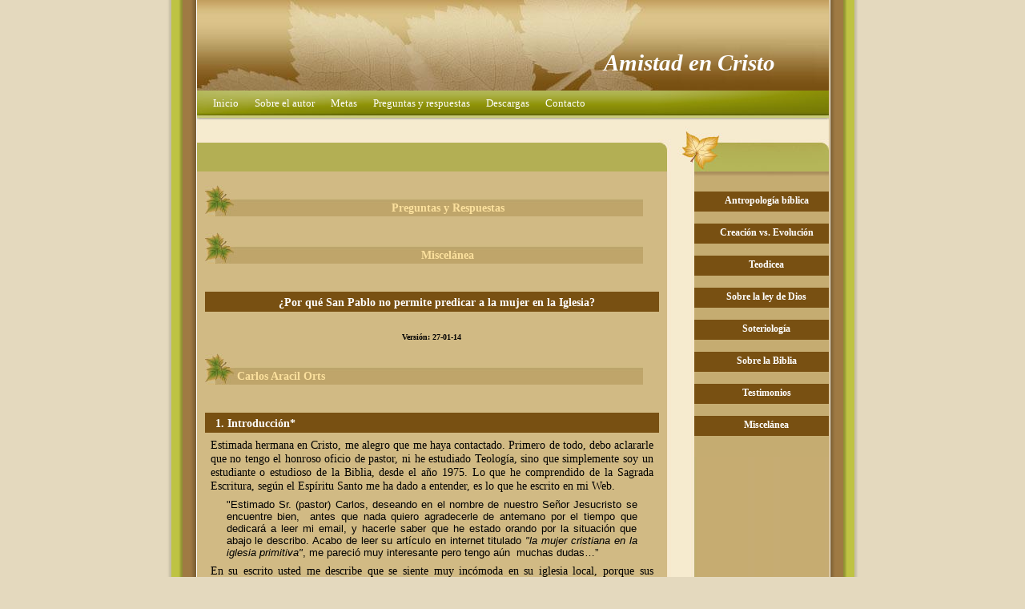

--- FILE ---
content_type: text/html; charset=UTF-8
request_url: https://amistadencristo.com/respuestas/puede_la_mujer_predicar_en_la_iglesia.php
body_size: 13594
content:
<!DOCTYPE html PUBLIC "-//W3C//DTD XHTML 1.0 Strict//EN" "http://www.w3.org/TR/xhtml1/DTD/xhtml1-strict.dtd">
<html xmlns="http://www.w3.org/1999/xhtml">
<head><a name="inicio" id="inicio"></a>
<title>Amistad en Cristo - Carlos Aracil Orts</title>
<meta http-equiv="Content-Type" content="text/html; charset=iso-8859-1" />
<link rel="stylesheet" type="text/css" href="../style.css" title="demo" />
<!--
.Estilo1 {
	font-style: italic;
	font-weight: bold;
}
-->

</head>

<body>

<script>
  (function(i,s,o,g,r,a,m){i['GoogleAnalyticsObject']=r;i[r]=i[r]||function(){
  (i[r].q=i[r].q||[]).push(arguments)},i[r].l=1*new Date();a=s.createElement(o),
  m=s.getElementsByTagName(o)[0];a.async=1;a.src=g;m.parentNode.insertBefore(a,m)
  })(window,document,'script','//www.google-analytics.com/analytics.js','ga');

  ga('create', 'UA-69189238-1', 'auto');
  ga('send', 'pageview');

</script><div id="container">

<div id="header">
  <h1>Amistad en Cristo</h1>
</div>

<div id="navcontainer">
<ul id="navlist">
<li><a href="../index.php">Inicio</a></li>
<li><a href="../autor.php">Sobre el autor </a></li>
<li><a href="../metas.php">Metas</a></li>
<li><a href="../preguntas.php">Preguntas y respuestas </a></li>
<li><a href="../descargas.php">Descargas</a></li>
<li><a href="../contacto.php">Contacto</a></li>
<li><a href="#"></a></li>
</ul>
</div>



<div id="subheader"></div>



<div id="right">

  <h3 align="center"><a href="../antropologia.php">Antropolog&iacute;a b&iacute;blica </a></h3>
  <h3 align="center"><a href="../creacion_vs_evolucion.php">Creaci&oacute;n vs. Evoluci&oacute;n</a></h3>
  <h3 align="center"><a href="../teodicea.php">Teodicea</a></h3>
  <h3 align="center"><a href="../sobre_la_ley.php">Sobre la ley de Dios</a></h3>
  <h3 align="center"><a href="../soteriologia.php">Soteriolog&iacute;a</a></h3>
  <h3 align="center"><a href="../biblia.php">Sobre la Biblia</a></h3>
  <h3 align="center"><a href="../testimonios.php">Testimonios</a></h3>
  <h3 align="center"><a href="../miscelanea.php">Miscel&aacute;nea</a></h3>
  <p align="center">&nbsp;</p>
  <div class="navcontainer"><div id="div"></div>
   </div>

</div>



<div id="content">

<h2 align="center">Preguntas y Respuestas</h2>


<h2 align="center">Miscel&aacute;nea</h2>
<h3 align="center"><strong>&iquest;Por qu&eacute; San Pablo no permite predicar a la mujer en la Iglesia?</strong></h3>
<h6 align="center">&nbsp;</h6>
<h5 align="center"><strong>&nbsp;</strong></h5>
<h6 align="center">Versi&oacute;n: 27-01-14</h6>
<h5 align="center">&nbsp;</h5>
<h2 align="left"><strong>Carlos Aracil Orts</strong></h2>
<h3>1. Introducci&oacute;n*</h3>
<p align="justify">Estimada hermana en Cristo, me alegro que me haya  contactado. Primero de todo, debo aclararle que no tengo el honroso oficio de  pastor, ni he estudiado Teolog&iacute;a, sino que simplemente soy un estudiante o  estudioso de la Biblia, desde el a&ntilde;o 1975. Lo que he comprendido de la Sagrada  Escritura, seg&uacute;n el Esp&iacute;ritu Santo me ha dado a entender, es lo que he escrito  en mi Web.</p>
<p align="justify" class="sangrado">&quot;Estimado Sr. (pastor) Carlos, deseando en el nombre de nuestro Se&ntilde;or Jesucristo se encuentre bien, &nbsp;antes que nada quiero agradecerle de antemano  por el tiempo que dedicar&aacute; a leer mi email, y hacerle saber que he estado  orando por la situaci&oacute;n que abajo le describo. Acabo de leer su art&iacute;culo en  internet titulado <em>&quot;la mujer cristiana en la iglesia primitiva&quot;</em>,  me pareci&oacute; muy interesante pero tengo a&uacute;n &nbsp;muchas dudas&hellip;&rdquo; </p>
<p align="justify">En su escrito usted me describe que se  siente muy inc&oacute;moda en su iglesia local, porque sus dirigentes han adoptado al  pie de la letra las indicaciones que se registran en algunas de las ep&iacute;stolas  de San Pablo, que se refieren a que la mujer en la Iglesia debe cubrirse con un  velo, y que no le est&aacute; permitido ense&ntilde;ar o predicar el Evangelio (1 Corintios  11:3-16; 14:34-35; Cf. 1 Timoteo 2:11-14; etc.).</p>
<p align="justify" class="sangrado"><strong>1 Corintios 11:3-16</strong>: Pero quiero que sep&aacute;is que Cristo es la cabeza de  todo var&oacute;n, y el var&oacute;n es la cabeza de la mujer, y Dios la cabeza de  Cristo.&nbsp; (4)&nbsp; Todo var&oacute;n que ora o profetiza con la cabeza  cubierta, afrenta su cabeza.&nbsp; (5)&nbsp; Pero toda mujer que ora o profetiza con la  cabeza descubierta, afrenta su cabeza; porque lo mismo es que si se hubiese  rapado.&nbsp; (6)&nbsp; Porque si la mujer no se cubre, que se corte  tambi&eacute;n el cabello; y si le es vergonzoso a la mujer cortarse el cabello o  raparse, que se cubra. (7) Porque el var&oacute;n no debe cubrirse la cabeza, pues &eacute;l  es imagen y gloria de Dios; pero la mujer es gloria del var&oacute;n. (8) Porque el  var&oacute;n no procede de la mujer, sino la mujer del var&oacute;n,&nbsp; (9) y tampoco el var&oacute;n fue creado por causa  de la mujer, sino la mujer por causa del var&oacute;n.&nbsp;  (10)&nbsp; Por lo cual la mujer debe  tener se&ntilde;al de autoridad sobre su cabeza, por causa de los &aacute;ngeles. (11) Pero  en el Se&ntilde;or, ni el var&oacute;n es sin la mujer, ni la mujer sin el var&oacute;n;&nbsp; (12)&nbsp;  porque as&iacute; como la mujer procede del var&oacute;n, tambi&eacute;n el var&oacute;n nace de la  mujer; pero todo procede de Dios. (13)&nbsp;  Juzgad vosotros mismos: &iquest;Es propio que la mujer ore a Dios sin cubrirse  la cabeza? (14) La naturaleza misma &iquest;no os ense&ntilde;a que al var&oacute;n le es deshonroso  dejarse crecer el cabello?&nbsp; (15)&nbsp; Por el contrario, a la mujer dejarse crecer  el cabello le es honroso; <strong><u>porque en  lugar de velo le es dado el cabello</u></strong>.&nbsp;  (16)&nbsp; Con todo eso, si alguno  quiere ser contencioso, nosotros no tenemos tal costumbre, ni las iglesias de  Dios. </p>
<p align="justify" class="sangrado"><strong>1&ordf; Corintios 14:34-35:</strong>&nbsp;vuestras mujeres callen en las congregaciones;  porque no les es permitido hablar, sino que est&eacute;n sujetas, como tambi&eacute;n la ley  lo dice.&nbsp; (35) Y si quieren aprender algo, pregunten en casa a sus  maridos; porque es indecoroso que una mujer hable en la congregaci&oacute;n.&nbsp;</p>
<p align="justify" class="sangrado"><strong>1 Timoteo 2:11-15:</strong>&nbsp;La mujer aprenda en silencio, con toda  sujeci&oacute;n.&nbsp; (12<strong><u>)&nbsp; Porque no  permito a la mujer ense&ntilde;ar, ni ejercer dominio sobre el hombre, sino estar en  silencio</u></strong>.&nbsp; (13)&nbsp; Porque Ad&aacute;n fue formado primero, despu&eacute;s  Eva;&nbsp; (14)&nbsp; y Ad&aacute;n no fue enga&ntilde;ado, sino que la mujer, siendo  enga&ntilde;ada, incurri&oacute; en transgresi&oacute;n.&nbsp; (15)&nbsp; Pero se salvar&aacute;  engendrando hijos, si permaneciere en fe, amor y santificaci&oacute;n, con modestia.</p>
<p align="justify">A continuaci&oacute;n usted  me formula algunas preguntas m&aacute;s. En primer lugar &ldquo;respecto a si &nbsp;la mujer  debe callar en la congregaci&oacute;n&rdquo;; y, en segundo lugar, &ldquo;&iquest;qu&eacute; exactamente  significa &ldquo;profec&iacute;a&rdquo;? &iquest;Se puede llamar profec&iacute;a a cantar himnos o leer o  explicar la palabra de Dios&rdquo;? &iquest;En la santa Cena se puede usar el  vino fermentado y el pan con levadura? </p>
<h3 align="justify"><strong>2. &iquest;Debe cubrirse la mujer cristiana con  un velo en la Iglesia?</strong></h3>
<p align="justify">  El art&iacute;culo de mi web &ndash;<a href="http://amistadencristo.com/respuestas/la_mujer_en_la_iglesia.php"><strong>La mujer en la Iglesia primitiva</strong></a>&ndash;, que usted ha le&iacute;do,  contiene toda la argumentaci&oacute;n b&iacute;blica e hist&oacute;rica que soy capaz de darle en  estos momentos. El principal argumento es el hist&oacute;rico, porque el ap&oacute;stol Pablo  cuando exige el velo, lo hace a la iglesia primitiva, hacia el a&ntilde;o 50 d.C.,  bajo el Imperio Romano, y dado que las costumbres de las mujeres decentes de  esa &eacute;poca se distingu&iacute;an por llevar el velo, porque esa costumbre exist&iacute;a ya  antes de Pablo; y &eacute;l lo &uacute;nico que quiso es que las mujeres cristianas de  entonces no escandalizaran vistiendo de distinta forma a la considerada como  correcta, en aquellos tiempos.</p>
<p align="justify">  No se trata, pues, de un principio universal o moral que se aplique  siempre, como los principios morales de la ley natural, sino solo una costumbre  basada en las normas sociales y culturales de aquel tiempo, y que entonces  hab&iacute;a que cumplir so pena de que le confundieran con otra clase de mujeres de  no buena moralidad o reputaci&oacute;n. Pero con el tiempo, ya no tiene ning&uacute;n  sentido, es totalmente absurdo querer aplicarlo en la actualidad, por los  motivos antes citados, y que el art&iacute;culo explica adecuadamente, y, por tanto,  ser&iacute;a reiterativo volver a repetir.</p>
<p align="justify">  Las evidencias hist&oacute;ricas nos dicen que  las mujeres en la iglesia cristiana&nbsp;  primitiva usaban un velo para cubrirse (1).&nbsp; Esto pod&iacute;a deberse a que exist&iacute;a ya esta  costumbre entre las mujeres del primer siglo de esa zona del mundo, que las  diferenciaba de las prostitutas. Por otro lado, parece que usted cree, o,  quiz&aacute;, los l&iacute;deres de su iglesia, que esa norma de cubrirse la cabeza las  mujeres en la iglesia pertenece a alguna ley del Antiguo Testamento, pero eso  no es cierto, y adem&aacute;s, las leyes del Antiguo Testamento no tienen vigencia  alguna para los cristianos.</p>
<p align="justify">Mi consejo es que usted exponga en  privado a los &ldquo;ancianos&rdquo; o dirigentes de la iglesia, los motivos por los que no  est&aacute; de acuerdo. Usted debe obrar siempre de acuerdo con su conciencia de lo  que es recto y justo ante Dios, pues de lo contrario usted se hace da&ntilde;o a s&iacute;  misma, y tambi&eacute;n peca (Romanos 14:23). </p>
<p align="justify">Lo ideal es que, usted y los dirigentes,  si llegan a un acuerdo, lo expongan a toda la iglesia, en una reuni&oacute;n y  acuerden que en lo que respecta al uso o no del velo se haga a libre elecci&oacute;n  de cada miembro &ndash;seg&uacute;n su conciencia&ndash;, pero que no se imponga ello como una  norma de obligado cumplimiento. Pero usted no haga nada forzada por sus  l&iacute;deres, ni por la iglesia; por otro lado, si, usted, no est&aacute; de acuerdo en  algo, debe disentir discretamente. Y en el &uacute;ltimo caso, siempre le queda buscar  otra congregaci&oacute;n cristiana, que no sea extremista.</p>
<h3 align="justify"><strong>3.</strong> <strong>&iquest;A qu&eacute; se refiere el ap&oacute;stol Pablo con lo de&nbsp;<em>&ldquo;vuestras mujeres  callen en las congregaciones; porque no les es permitido hablar, sino que est&eacute;n  sujetas, como tambi&eacute;n la ley lo dice&nbsp;</em></strong>(1&ordf; Corintios 14:34)?&nbsp; </h3>
<p align="justify" class="sangrado"><strong>1&ordf; Corintios 14:34-35:</strong>&nbsp;vuestras mujeres callen en las congregaciones;  porque no les es permitido hablar, sino que est&eacute;n sujetas, como tambi&eacute;n la ley  lo dice.&nbsp; (35) Y si quieren aprender algo, pregunten en casa a sus  maridos; porque es indecoroso que una mujer hable en la congregaci&oacute;n.&nbsp;</p>
<p align="justify">Debemos reconocer que los textos 34-35  de 1&ordf; Corintios 14 son dif&iacute;ciles de entender para la mentalidad de nuestros  d&iacute;as. Nos basaremos, para tratar de explicarlos, en los comentarios de los  mismos, que se encuentran al pie de p&aacute;gina de algunas Biblias; por ejemplo, en  primer lugar, la versi&oacute;n de la Biblia, &ldquo;La Palabra&rdquo; (Sociedad B&iacute;blica de  Espa&ntilde;a, 2010), anota que &ldquo;algunos manuscritos colocan los vers&iacute;culos 34-35,  despu&eacute;s de 14:40&rdquo;; es decir al final de este cap&iacute;tulo. En segundo lugar, y por  otro lado, la Biblia de Jerusal&eacute;n (NBJ,1998) comenta lo siguiente: </p>
<p align="justify" class="sangrado">&ldquo;Los vers&iacute;culos 34-35, que algunos manuscritos ponen despu&eacute;s del vers&iacute;culo  40, pueden ser interpolaci&oacute;n pospaulina. Dos razones hacen plausible esta  hip&oacute;tesis, Por una parte el recurso a la obediencia a la Ley (probablemente  G&eacute;nesis 3:16), poco propio de Pablo; en segundo lugar, la orden del silencio  impuesta a las mujeres parece contradecir a 1 Corintios 11:5. Estas &oacute;rdenes  reflejan la mentalidad de 1 Timoteo 2:11-14, y probablemente proceden de la  misma situaci&oacute;n eclesial&rdquo; (Comentarios a 1&ordf; Corintios 14:34 de NBJ, 1998).</p>
<p align="justify">Leamos y analicemos ahora los textos  relacionados, y que se indican en el comentario de arriba, a fin de comprender  mejor el contexto b&iacute;blico, y sus conexiones en el resto de la Biblia. </p>
<p align="justify" class="sangrado"><strong>G&eacute;nesis 3:16:</strong>&nbsp;A la mujer dijo: Multiplicar&eacute; en gran manera los dolores en tus  pre&ntilde;eces; con dolor dar&aacute;s a luz los hijos; y tu deseo ser&aacute; para tu  marido,&nbsp;<strong><u>y &eacute;l se ense&ntilde;orear&aacute; de ti</u></strong>.</p>
<p align="justify" class="sangrado"><strong>1 Corintios 11:5</strong>: Pero toda mujer que ora o  profetiza con la cabeza descubierta, afrenta su cabeza; porque lo mismo es que  si se hubiese rapado.&nbsp; </p>
<p align="justify">Como muy bien dice el comentario  anterior, posiblemente, Pablo se est&aacute; refiriendo al mencionado texto del libro  de G&eacute;nesis, que es el primer libro de la Ley. Sin embargo, resulta muy extra&ntilde;o  que el ap&oacute;stol Pablo se fundamente en la Ley para dar soporte a su mandato de  que&nbsp;<em>&ldquo;vuestras mujeres callen en las congregaciones&rdquo;</em>; pues &eacute;l es el  primero que afirma que&nbsp;<em>&ldquo;estamos libres de la ley&rdquo;&nbsp;</em>(Romanos  7:6; etc.). </p>
<p align="justify">Por otro lado, la Ley no manda callar a  las mujeres sino que predice, que como consecuencia de la entrada del pecado en  el mundo, el marido dominar&aacute; a su mujer. Obs&eacute;rvese, que Dios no ordena que el  marido domine a su esposa, sino que eso se producir&iacute;a a partir de ese momento,  como una consecuencia de la rebeli&oacute;n de la Primera Pareja, y la entrada del  pecado en el mundo. Lo que ha resultado un hecho y verdad hist&oacute;rica es la  dominaci&oacute;n del hombre sobre la mujer, que es lo que ha ocasionado su  discriminaci&oacute;n, y que no se le diera voz en las decisiones y asuntos que por  costumbre ancestral ha liderado el hombre. Lo de que no se le permita hablar a  las mujeres es una consecuencia de una conducta inadecuada de los hombres en su  ejercicio de dominaci&oacute;n y se&ntilde;or&iacute;o sobre las mujeres. </p>
<p align="justify">Desgraciadamente al ap&oacute;stol Pablo, no le  qued&oacute; otra opci&oacute;n que ajustarse a la costumbre generalizada de la &eacute;poca a fin  de no escandalizar a la sociedad en que viv&iacute;an. Adem&aacute;s la mayor&iacute;a de las  mujeres, no estaban preparadas para ejercer ninguna funci&oacute;n de liderazgo o de  ense&ntilde;anza; por eso Pablo vuelve a insistir para que&nbsp;<em>&ldquo;La mujer aprenda  en silencio, con toda sujeci&oacute;n&rdquo;</em>&nbsp;(1 Timoteo 2:11-15). </p>
<p align="justify" class="sangrado"><strong>1 Timoteo 2:11-15:</strong>&nbsp;La mujer aprenda en silencio, con toda  sujeci&oacute;n.&nbsp; (12)&nbsp; Porque no permito a la mujer ense&ntilde;ar, ni ejercer  dominio sobre el hombre, sino estar en silencio.&nbsp; (13)&nbsp; Porque Ad&aacute;n  fue formado primero, despu&eacute;s Eva;&nbsp; (14)&nbsp; y Ad&aacute;n no fue enga&ntilde;ado, sino  que la mujer, siendo enga&ntilde;ada, incurri&oacute; en transgresi&oacute;n.&nbsp; (15)&nbsp; Pero  se salvar&aacute; engendrando hijos, si permaneciere en fe, amor y santificaci&oacute;n, con  modestia.</p>
<p align="justify">La mujer, dominada por el hombre durante  miles de a&ntilde;os no pod&iacute;a ni deb&iacute;a emerger, de pronto, como un igual al hombre,  porque eso habr&iacute;a roto el equilibrio existente, consolidado por siglos,  mediante la dominaci&oacute;n de &eacute;ste. Deb&iacute;a, pues, la mujer, primero aprender en  silencio, mientras esa situaci&oacute;n perdurara en el tiempo. Adem&aacute;s exist&iacute;an leyes  civiles que as&iacute; lo exig&iacute;an so pena de ser rebeldes a la autoridad y de  escandalizar.&nbsp; </p>
<p align="justify">No obstante, de los textos de 1 Timoteo  2:11-14 &ndash;y otros como 1&ordf; Corintios 11:3; Efesios 5:22-33; Col. 3:18-19; 1&ordf;  Pedro 3:1-7&ndash; parece deducirse que en el plan de Dios para la pareja humana est&aacute;  &ndash;a fin de su mayor felicidad&ndash; dado que siempre alguien tiene que tener la  &uacute;ltima palabra cuando no hay acuerdo impl&iacute;cito, &eacute;sta se le asigna al hombre  como una autoridad que Dios le da, que le responsabiliza en mayor medida para  tomar decisiones en las asuntos de Dios, y tambi&eacute;n de su familia, y en c&oacute;mo  instruirla. </p>
<p align="justify">Sin embargo, esta regla general, tiene  muchas excepciones, y no es incompatible con que la mujer desarrolle los dones  y talentos que Dios le ha dado, ense&ntilde;ando y predicando la Palabra, cuando es  inspirada por el Esp&iacute;ritu Santo; porque si no fuese as&iacute;, habr&iacute;a una  contradicci&oacute;n con los siguientes textos de 1 Corintios 11 en que Pablo se  refiere a la mujer como que tambi&eacute;n profetiza. Por tanto, puesto que a la mujer  s&iacute; se le permite profetizar, no puede estar callada a la vez. Pero todo debe  hacerse con orden, y cuando corresponda. </p>
<p align="justify" class="sangrado"><strong>1 Corintios 11:4-5:</strong>&nbsp;Todo var&oacute;n que ora o profetiza con la cabeza  cubierta, afrenta su cabeza. (5)&nbsp;&nbsp;<strong><u>Pero toda mujer que ora o  profetiza</u></strong>&nbsp;con la cabeza descubierta, afrenta su cabeza; porque lo  mismo es que si se hubiese rapado.</p>
<p align="justify">Con respecto a la referencia a la ley  que aparece en 1&ordf; Corintios 14:34, cabe perfectamente la interpretaci&oacute;n de Margarita  Mu&ntilde;iz, que en mi opini&oacute;n, es muy acertada. El siguiente p&aacute;rrafo lo he extra&iacute;do  del art&iacute;culo&nbsp;<em>&ldquo;La interpretaci&oacute;n b&iacute;blica y el papel de la mujer&rdquo;</em>, de  la citada autora (2): </p>
<p align="justify" class="sangrado">&ldquo;En realidad, parece que Pablo estaba haciendo referencia a la&nbsp;<strong><u>ley  civil de la sociedad Greco-Romana</u></strong>, que pon&iacute;a l&iacute;mites a los excesos de  ciertas pr&aacute;cticas religiosas, especialmente llevadas a cabo por mujeres. Alg&uacute;n  culto, como el de Isis, era considerado pol&iacute;ticamente como peligroso, ya que  proclamaba la igualdad entre hombres y mujeres, algo que socavaba los  fundamentos de la sociedad de la &eacute;poca. El Senado Romano tambi&eacute;n tom&oacute; acciones  en contra del culto a Dionisos, uno de los m&aacute;s populares entre las mujeres, que  a veces usaban la religi&oacute;n como un medio de protesta y de hostilidad hacia los  hombres. Se entiende, por tanto, el inter&eacute;s de Pablo porque las reuniones de  los cristianos no pudieran confundirse con estos cultos, incumpliendo las leyes  y provocando esc&aacute;ndalo. Y en este contexto hay que entender este pasaje  (Margarita Mu&ntilde;iz) (2). (El subrayado y las negrillas no est&aacute;n en el original.)</p>
<h3 align="justify"><strong>4. &iquest;Se debe permitir a la mujer predicar  en la Iglesia?</strong> </h3>
<p align="justify">Primero de todo, debemos de dejar claro  que el hombre no es superior a la mujer ni &eacute;sta lo es a aquel. Dios cre&oacute; al  hombre y la mujer iguales, en cuanto su inteligencia y dem&aacute;s caracter&iacute;sticas  intelectuales, pero claramente diferenciados en algunas funciones  f&iacute;sicas,&nbsp; biol&oacute;gicas y&nbsp; ps&iacute;quicas. Por eso la mujer complementa  perfectamente al hombre, y &eacute;ste a la mujer. </p>
<p align="justify">Sin embargo, Dios, en Su Plan de  Salvaci&oacute;n de la Humanidad, ha dispuesto&nbsp;<em>&ldquo;que Cristo es la cabeza de  todo var&oacute;n, y el var&oacute;n es la cabeza de la mujer, y Dios la cabeza de Cristo&rdquo;</em>&nbsp;  (1 Corintios 11:3; Cf. Efesios 5:22-33). </p>
<p align="justify">As&iacute; como el var&oacute;n se somete a Cristo,<span style="font-style: italic"> &ldquo;el autor y consumador de la fe&rdquo;</span> (Hebreos 12:2), la Cabeza del Cuerpo que es la  iglesia, por quien tenemos la salvaci&oacute;n, la mujer tambi&eacute;n debe someterse al  var&oacute;n en la medida que &eacute;ste se someta a Cristo. Del mismo modo que Cristo no  esclaviza a los que creen en &Eacute;l sino que les libera de la esclavitud del pecado  (Juan 8:31-36), esto mismo deber&iacute;a suceder en la relaci&oacute;n del var&oacute;n con la  mujer en la iglesia y en el matrimonio. La mujer deber&aacute; estar sujeta al var&oacute;n  en tanto que &eacute;ste se sujete fielmente a Cristo y sus mandamientos. La relaci&oacute;n  de los disc&iacute;pulos con Cristo es de igualdad. &Eacute;l los considera amigos (Juan  15:12-20). De la misma manera tendr&iacute;a que ser la relaci&oacute;n entre los hombres y  las mujeres en la iglesia. </p>
<p align="justify" class="sangrado"><strong>Juan 15:12-20:&nbsp;</strong>Este es mi mandamiento: Que os am&eacute;is unos a otros,  como yo os he amado.&nbsp; (13)&nbsp; Nadie tiene mayor amor que este, que uno  ponga su vida por sus amigos.&nbsp; (14)&nbsp; Vosotros sois mis amigos, si  hac&eacute;is lo que yo os mando.&nbsp; (15)&nbsp; Ya no os llamar&eacute; siervos, porque el  siervo no sabe lo que hace su se&ntilde;or; pero os he llamado amigos, porque todas  las cosas que o&iacute; de mi Padre, os las he dado a conocer. [&hellip;]&nbsp; (20)&nbsp;  Acordaos de la palabra que yo os he dicho: El siervo no es mayor que su se&ntilde;or.  Si a m&iacute; me han perseguido, tambi&eacute;n a vosotros os perseguir&aacute;n; si han guardado  mi palabra, tambi&eacute;n guardar&aacute;n la vuestra.</p>
<p align="justify">Las relaciones entre los cristianos son  totalmente distintas que las que existen entre los incr&eacute;dulos:&nbsp;<em>&ldquo;&hellip;el que  quiera ser el primero entre vosotros ser&aacute; vuestro siervo;&rdquo;</em>(Mateo 20:25).  Los cristianos somos siervos de la justicia y de Dios (Romanos 6:18,22). </p>
<p align="justify" class="sangrado"><strong>Mateo 20:25-28:&nbsp;</strong>Entonces Jes&uacute;s, llam&aacute;ndolos, dijo: Sab&eacute;is que los  gobernantes de las naciones se ense&ntilde;orean de ellas, y los que son grandes  ejercen sobre ellas potestad. (26) Mas entre vosotros no ser&aacute; as&iacute;, sino que el  que quiera hacerse grande entre vosotros ser&aacute; vuestro servidor, (27) y el que  quiera ser el primero entre vosotros ser&aacute; vuestro siervo; (28)&nbsp; como el  Hijo del Hombre no vino para ser servido, sino para servir, y para dar su vida  en rescate por muchos.</p>
<p align="justify">Si de verdad el Esp&iacute;ritu de Cristo vive  en nosotros, entonces nuestra actitud nunca ser&aacute; de superioridad, de dominio y  de poder, sino que ser&aacute; de humildad y de servicio a los dem&aacute;s. En ese tipo de  relaci&oacute;n se enmarca el liderazgo del var&oacute;n sobre la mujer, en la iglesia y en  el matrimonio. </p>
<p align="justify">En los siguientes textos de 1&ordf; Timoteo  2:11-15,&nbsp; parece, a simple vista, que el ap&oacute;stol Pablo, prohibiera a la  mujer que ense&ntilde;ara en la iglesia. Sin embargo, si interpretamos este pasaje  como una prohibici&oacute;n universal de que la mujer ense&ntilde;e en la iglesia, nos  encontrar&iacute;amos en contradicci&oacute;n con otros pasajes en que la mujer ejerce  liderazgo como diaconisa, profetisa e incluso como anciana de la iglesia (Tito  2:3,4).&nbsp; V&eacute;anse los casos de Febe (Romanos 16:1,2), Junia o Junias  (Romanos 16:7), Trifena, Trifosa y P&eacute;rsida,&nbsp;<em>&ldquo;las cuales trabajan en el  Se&ntilde;or&rdquo;</em>&nbsp;(Romanos 16:12). </p>
<p align="justify" class="sangrado"><strong>1&ordf; Timoteo 2:11-15:</strong>&nbsp;La mujer aprenda en silencio, con toda sujeci&oacute;n.  (12)&nbsp;&nbsp;<strong><u>Porque no permito a la mujer ense&ntilde;ar, ni ejercer dominio  sobre el hombre, sino estar en silencio</u></strong>. (13) Porque Ad&aacute;n fue formado  primero, despu&eacute;s Eva; (14) y Ad&aacute;n no fue enga&ntilde;ado, sino que la mujer, siendo  enga&ntilde;ada, incurri&oacute; en transgresi&oacute;n. (15) Pero se salvar&aacute; engendrando hijos, si  permaneciere en fe, amor y santificaci&oacute;n, con modestia.</p>
<p align="justify">Tengamos en cuenta, que la funci&oacute;n de  diaconado en la iglesia primitiva no se limitaba a tareas de administraci&oacute;n  social en la iglesia, sino que implicaba la predicaci&oacute;n del Evangelio, como  podemos comprobar en los casos muy conocidos de los di&aacute;conos Felipe y Esteban  (Hechos 6:5,8;7; 8:5; 21:8). </p>
<p align="justify" class="sangrado"><strong>Romanos 16:1-12:</strong>&nbsp;Os recomiendo adem&aacute;s&nbsp;<strong><u>nuestra hermana Febe, la cual es  diaconisa de la iglesia en Cencrea</u></strong>;&nbsp; (2)&nbsp; que la recib&aacute;is en  el Se&ntilde;or, como es digno de los santos, y que la ayud&eacute;is en cualquier cosa en  que necesite de vosotros; porque ella ha ayudado a muchos, y a m&iacute; mismo.  [&hellip;]&nbsp; (7)&nbsp; Saludad a Andr&oacute;nico y a Junias, mis parientes y mis  compa&ntilde;eros de prisiones, los cuales son muy estimados entre los ap&oacute;stoles, y  que tambi&eacute;n fueron antes de m&iacute; en Cristo. [&hellip;] (12)&nbsp;&nbsp;<strong><u>Saludad a  Trifena y a Trifosa, las cuales trabajan en el Se&ntilde;or. Saludad a la amada  P&eacute;rsida, la cual ha trabajado mucho en el Se&ntilde;or</u></strong>.</p>
<p align="justify">Queda probado, pues, que a la mujer en  el Nuevo Testamento se le permite ser diaconisa, y &ldquo;anciana&rdquo; de la iglesia, lo  que incluye la ense&ntilde;anza y la predicaci&oacute;n no solo a otras mujeres sino tambi&eacute;n  a hombres. Al respecto, en el cap&iacute;tulo 18 del libro de Hechos de los ap&oacute;stoles  se presenta el caso de Priscila que tuvo que ense&ntilde;ar a Apolos aspectos de la  doctrina cristiana que este desconoc&iacute;a (Hechos 18:24-26). </p>
<p align="justify">Por tanto, en mi opini&oacute;n, seg&uacute;n  interpreto los citados textos b&iacute;blicos la mujer en la iglesia se equipara al  var&oacute;n en todo, excepto que no deber&aacute; liderar la iglesia como ministro, obispo o  Pastor, que corresponde en todos los casos al var&oacute;n. </p>
<p align="justify">Atiendo a continuaci&oacute;n a sus &uacute;ltimas  cuestiones: </p>
<h3 align="justify"><strong>5. &ldquo;&iquest;Qu&eacute; exactamente significa  &ldquo;profec&iacute;a&rdquo;? &iquest;Se puede llamar profec&iacute;a a cantar himnos o leer o explicar la  Palabra de Dios&rdquo;?</strong> </h3>
<p align="justify">Claramente cantar himnos no es profetizar,  y esto &uacute;ltimo tiene dos acepciones, que pueden aplicarse intercambiablemente. En  primer lugar, todos identificamos profec&iacute;a con cualquier predicci&oacute;n del futuro.  La Biblia tiene gran cantidad de profec&iacute;as como todos sabemos. La mayor&iacute;a de  ellas se encuentran en el AT, y se cumplen en Cristo en el NT; pero tambi&eacute;n  Cristo profetiz&oacute; sobre el fin del mundo, y la destrucci&oacute;n de Jerusal&eacute;n que se  produjo en el a&ntilde;o 70 d.C. El libro de Apocalipsis tiene tambi&eacute;n muchos ejemplos  de profec&iacute;as. Hasta ah&iacute; todos sabemos identificar perfectamente lo que son las  profec&iacute;as, como, por ejemplo, las del libro de Daniel, cap&iacute;tulos 2 y 7 al 12. </p>
<p align="justify">Sin embargo, profetizar &ndash;adem&aacute;s del  primer significado que he comentado de predecir el futuro&ndash; es tambi&eacute;n explicar  la Palabra de Dios con profundidad, pero sin a&ntilde;adir nada nuevo a lo que est&aacute;  escrito o revelado en los libros can&oacute;nicos de la Biblia. La Revelaci&oacute;n de Dios  para la Humanidad ya est&aacute; cerrada y nadie puede a&ntilde;adir ni quitar nada a la  Biblia (Apocalipsis 22:18-21). </p>
<p align="justify" class="sangrado"><strong>Apocalipsis 22:18-21:</strong>&nbsp;Yo testifico a  todo aquel que oye las palabras de la profec&iacute;a de este libro:&nbsp;<strong><u>Si  alguno a&ntilde;adiere a estas cosas, Dios traer&aacute; sobre &eacute;l las plagas que est&aacute;n  escritas en este libro</u></strong>.&nbsp; (19)&nbsp;&nbsp;<strong><u>Y si alguno quitare  de las palabras del libro de esta profec&iacute;a, Dios quitar&aacute; su parte del libro de  la vida, y de la santa ciudad y de las cosas que est&aacute;n escritas en este libro</u></strong>.&nbsp;  (20)&nbsp; El que da testimonio de estas cosas dice: Ciertamente vengo en  breve. Am&eacute;n; s&iacute;, ven, Se&ntilde;or Jes&uacute;s.&nbsp; (21)&nbsp; La gracia de nuestro Se&ntilde;or  Jesucristo sea con todos vosotros. Am&eacute;n.</p>
<p align="justify">  Aunque el ap&oacute;stol Juan en el texto  citado arriba se refiere al libro de Apocalipsis, dado que este libro cierra el  canon, a ninguna nueva profec&iacute;a que aparezca despu&eacute;s, o sea m&aacute;s tarde, y que no  est&eacute; incluida en este o anteriores libros de la Biblia, se le debe dar  credibilidad. Lo que si pueden hacer los que tienen el don de Dios de profec&iacute;a  es explicar las profec&iacute;as y doctrinas de la Biblia, por medio del don profec&iacute;a  dado por el Esp&iacute;ritu Santo (Romanos 12:6; 1 Cor. 12:10; 14: 1-40). </p>
<p align="justify" class="sangrado"><strong>Romanos 12:6:</strong>&nbsp;De manera  que,&nbsp;<strong><u>teniendo diferentes dones</u></strong>, seg&uacute;n la gracia que nos es  dada,&nbsp;<strong><u>si el de profec&iacute;a</u></strong>, &uacute;sese conforme a la medida de la  fe;</p>
<p align="justify" class="sangrado"><strong>1 Corintios 12:10:</strong>&nbsp;A otro, el hacer  milagros; a otro,&nbsp;<strong><u>profec&iacute;a</u></strong>; a otro, discernimiento de  esp&iacute;ritus; a otro, diversos g&eacute;neros de lenguas; y a otro, interpretaci&oacute;n de  lenguas.</p>
<p align="justify" class="sangrado"><strong>1 Corintios 14:1-40:</strong>&nbsp;Seguid el amor;  y procurad los dones espirituales, pero&nbsp;<strong><u>sobre todo que profetic&eacute;is</u></strong>.&nbsp;  (2)&nbsp; Porque el que habla en lenguas no habla a los hombres, sino a Dios;  pues nadie le entiende, aunque por el Esp&iacute;ritu habla misterios.&nbsp;  (3)&nbsp;&nbsp;<strong><u>Pero el que profetiza habla a los hombres para  edificaci&oacute;n, exhortaci&oacute;n y consolaci&oacute;n</u></strong>.&nbsp; (4)&nbsp; El que habla en  lengua extra&ntilde;a, a s&iacute; mismo se edifica; pero&nbsp;<strong><u>el que profetiza, edifica  a la iglesia</u></strong>.&nbsp; (5)&nbsp; As&iacute; que, quisiera que todos vosotros  hablaseis en lenguas, pero m&aacute;s que profetizaseis;&nbsp;<strong><u>porque mayor es el  que profetiza que el que habla en lenguas</u></strong>, a no ser que las interprete  para que la iglesia reciba edificaci&oacute;n. [&hellip;] (22)&nbsp; As&iacute; que, las lenguas son  por se&ntilde;al, no a los creyentes, sino a los incr&eacute;dulos;&nbsp;<strong><u>pero la  profec&iacute;a, no a los incr&eacute;dulos, sino a los creyentes</u></strong>.&nbsp; (23)&nbsp;  Si, pues, toda la iglesia se re&uacute;ne en un solo lugar, y todos hablan en lenguas,  y entran indoctos o incr&eacute;dulos, &iquest;no dir&aacute;n que est&aacute;is locos?&nbsp;  (24)&nbsp;&nbsp;<strong><u>Pero si todos profetizan, y entra alg&uacute;n incr&eacute;dulo o  indocto, por todos es convencido, por todos es juzgado</u></strong>;&nbsp;  (25)&nbsp; lo oculto de su coraz&oacute;n se hace manifiesto; y as&iacute;, postr&aacute;ndose sobre  el rostro, adorar&aacute; a Dios, declarando que verdaderamente Dios est&aacute; entre  vosotros.&nbsp; (26)&nbsp; &iquest;Qu&eacute; hay, pues, hermanos? Cuando os reun&iacute;s, cada uno  de vosotros tiene salmo, tiene doctrina, tiene lengua, tiene revelaci&oacute;n, tiene  interpretaci&oacute;n. H&aacute;gase todo para edificaci&oacute;n.&nbsp; (27)&nbsp; Si habla alguno  en lengua extra&ntilde;a, sea esto por dos, o a lo m&aacute;s tres, y por turno; y uno  interprete.&nbsp; (28)&nbsp; Y si no hay int&eacute;rprete, calle en la iglesia, y  hable para s&iacute; mismo y para Dios.&nbsp; (29)&nbsp; Asimismo, los profetas hablen  dos o tres, y los dem&aacute;s juzguen. &nbsp;(30)&nbsp; Y si algo le fuere revelado a  otro que estuviere sentado, calle el primero.&nbsp; (31)&nbsp; Porque pod&eacute;is  profetizar todos uno por uno, para que todos aprendan, y todos sean  exhortados.&nbsp; (32)&nbsp;&nbsp;<strong><u>Y los esp&iacute;ritus de los profetas est&aacute;n  sujetos a los profetas;&nbsp; (33)&nbsp; pues Dios no es Dios de confusi&oacute;n,  sino de paz</u></strong>. [&hellip;] (39)&nbsp; As&iacute; que, hermanos,&nbsp;<strong><u>procurad  profetizar</u></strong>, y no impid&aacute;is el hablar lenguas;&nbsp; (40)&nbsp; pero  h&aacute;gase todo decentemente y con orden.</p>
<p align="justify">  Comprobemos que los discursos que  hicieron los ap&oacute;stoles Pedro y Pablo, y otros disc&iacute;pulos como Esteban, Felipe,  etc., era profetizar porque explicaban la Palabra de Dios por medio del don del  &nbsp;Esp&iacute;ritu Santo, que recibieron en el d&iacute;a de Pentecost&eacute;s &ndash;del a&ntilde;o de la  muerte, resurrecci&oacute;n, ascensi&oacute;n de Cristo al Cielo (a&ntilde;o 30 d.C.)&ndash; con el poderoso  derramamiento del Esp&iacute;ritu Santo sobre la naciente Iglesia (Hechos 2:17,  Hebreos 1:2; 1&ordf; Pedro 1:20). </p>
<p align="justify" class="sangrado"><strong>Hechos 2:17-18 (Cf.  Joel 2:28-29):</strong>&nbsp;Y en los postreros d&iacute;as, dice Dios,&nbsp; Derramar&eacute; de mi Esp&iacute;ritu  sobre toda carne,&nbsp;&nbsp;<strong><u>Y vuestros hijos y vuestras hijas  profetizar&aacute;n</u></strong>;&nbsp; Vuestros j&oacute;venes ver&aacute;n visiones,&nbsp; Y vuestros  ancianos so&ntilde;ar&aacute;n sue&ntilde;os;&nbsp;&nbsp; (18)&nbsp; Y de cierto sobre mis siervos y  sobre mis siervas en aquellos d&iacute;as&nbsp;&nbsp;<strong><u>Derramar&eacute; de mi Esp&iacute;ritu, y  profetizar&aacute;n</u></strong>.</p>
<p align="justify" class="sangrado"><strong>Hebreos 1:2:</strong>&nbsp;en&nbsp;<strong><u>estos  postreros d&iacute;as nos ha hablado por el Hijo</u></strong>, a quien constituy&oacute; heredero  de todo, y por quien asimismo hizo el universo;</p>
  <p align="justify">Por tanto, concluimos que profetizar es,  tambi&eacute;n, explicar o predicar la Palabra siendo inspirado por el Esp&iacute;ritu Santo,  pero sin a&ntilde;adir ni quitar nada a la Revelaci&oacute;n divina que es la Biblia entera. </p>
<h3 align="justify"><strong>6. &iquest;En la santa Cena se puede usar el vino fermentado y el pan con  levadura?</strong></h3>
<p align="justify">En la santa Cena se debe usar el vino sin  fermentar, es decir, el zumo de uva, y el pan sin levadura, porque lo contrario  es s&iacute;mbolo de pecado y por tanto no apropiado para la celebraci&oacute;n del memorial  del Nuevo Pacto de salvaci&oacute;n por medio de la sangre de Cristo (Mateo 26:26-29;  Marcos 14:22-25; Lucas 22:17-20).</p>
<p align="justify" class="sangrado"><strong>Mateo 26:26-29:</strong> Y mientras com&iacute;an,  tom&oacute; Jes&uacute;s el pan, y bendijo, y lo parti&oacute;, y dio a sus disc&iacute;pulos, y dijo:  Tomad, comed; esto es mi cuerpo.&nbsp;  (27)&nbsp; Y tomando la copa, y  habiendo dado gracias, les dio, diciendo: Bebed de ella todos; &nbsp;(28)&nbsp;  porque esto es mi sangre del nuevo pacto, que por muchos es derramada  para remisi&oacute;n de los pecados.&nbsp; (29)&nbsp; Y os digo que desde ahora no beber&eacute; m&aacute;s <strong><u>de este fruto de la vid</u></strong>, hasta  aquel d&iacute;a en que lo beba nuevo con vosotros en el reino de mi Padre. </p>
<p align="justify" class="sangrado"><strong>Marcos 14:22-25:</strong> Y mientras com&iacute;an, Jes&uacute;s  tom&oacute; pan y bendijo, y lo parti&oacute; y les dio, diciendo: Tomad, esto es mi  cuerpo.&nbsp; (23)&nbsp; Y tomando la copa, y habiendo dado gracias,  les dio; y bebieron de ella todos.&nbsp;  (24)&nbsp; Y les dijo: Esto es mi  sangre del nuevo pacto, que por muchos es derramada.&nbsp; (25)&nbsp;  De cierto os digo que no beber&eacute; m&aacute;s <strong><u>del  fruto de la vid</u></strong>, hasta aquel d&iacute;a en que lo beba nuevo en el reino de  Dios. </p>
<p align="justify" class="sangrado"><strong>Lucas 22:17-20:</strong> Y habiendo tomado la  copa, dio gracias, y dijo: Tomad esto, y repartidlo entre vosotros;&nbsp; (18)&nbsp;  porque os digo que no beber&eacute; m&aacute;s <strong>del  fruto de la vid</strong>, hasta que el reino de Dios venga.&nbsp; (19)&nbsp; Y  tom&oacute; el pan y dio gracias, y lo parti&oacute; y les dio, diciendo: Esto es mi cuerpo,  que por vosotros es dado; haced esto en memoria de m&iacute;.&nbsp; (20)&nbsp;  De igual manera, despu&eacute;s que hubo cenado, tom&oacute; la copa, diciendo: Esta  copa es el nuevo pacto(B) en mi sangre,(C) que por vosotros se derrama.</p>
<p align="justify">Compruebe usted misma que &ldquo;<strong>el fruto de la vid&rdquo; </strong>no es el vino  fermentado sino el mosto, el zumo de uva. Por otro lado el pan que Cristo  reparti&oacute; no pod&iacute;a ser otro que sin levadura porque celebraban la fiesta de los  panes sin levadura (&Eacute;x. 12:17; 23:15; 34:18; Dt. 16:4; 12:39; etc.).</p>
<p align="justify">Esto debe ser as&iacute; porque la levadura  simboliza el pecado (1 Co. 5:6-8; G&aacute;. 5:9):</p>
<p align="justify" class="sangrado"><strong>1 Corintios 5:6-8</strong>: No es buena vuestra  jactancia. &iquest;No sab&eacute;is que un poco de levadura leuda toda la masa? (7)&nbsp; Limpiaos, pues, de la vieja levadura, para  que se&aacute;is nueva masa, sin levadura como sois; porque nuestra pascua, que es  Cristo, ya fue sacrificada por nosotros.&nbsp;  (8)&nbsp; <strong><u>As&iacute; que celebremos la fiesta, no con la vieja levadura, ni con la  levadura de malicia y de maldad, sino con panes sin levadura, de sinceridad y  de verdad</u></strong>.</p>
<p align="justify" class="sangrado"><strong>G&aacute;latas 5:9:</strong> Un poco de levadura  leuda toda la masa.</p>
<p align="justify">Comparto con usted, estimada hermana, que  Cristo nos llam&oacute; a la libertad, nos hizo libres, porque &Eacute;l nos hizo nuevas  criaturas donde mora el Esp&iacute;ritu Santo. </p>
<p align="justify" class="sangrado"><strong>2 Corintios 3:16-18:</strong> Pero cuando se  conviertan al Se&ntilde;or, el velo se quitar&aacute;.&nbsp;  (17)&nbsp; Porque el Se&ntilde;or es el  Esp&iacute;ritu; y <strong><u>donde est&aacute; el Esp&iacute;ritu  del Se&ntilde;or, all&iacute; hay libertad</u></strong>.&nbsp; (18)&nbsp; Por tanto, nosotros todos, mirando a cara  descubierta como en un espejo la gloria del Se&ntilde;or, somos transformados de  gloria en gloria en la misma imagen, como por el Esp&iacute;ritu del Se&ntilde;or.</p>
<p align="justify">&nbsp;</p>
<p>Quedo a su entera disposici&oacute;n en lo que  pueda servirle. </p>
<p align="justify">&nbsp;</p>
<p align="justify">Afectuosamente  en Cristo.</p>
<p align="justify">&nbsp;</p>
<p align="justify">Carlos Aracil Orts<br />
    <a href="http://www.amistadencristo.com/">www.amistadencristo.com</a></p>

<p align="justify">&nbsp;</p>
<p align="justify">Si deseas hacer alg&uacute;n comentario a este estudio, puedes dirigirlo a la siguiente direcci&oacute;n de correo electr&oacute;nico: <u>carlosorts<img src="../images/a.gif">gmail.com</u></p>
<p align="justify">&nbsp;</p>
<hr />
<p align="justify"><strong>Referencias bibliogr&aacute;ficas </strong></p>
<p align="justify" class="sangrado">*  Las referencias b&iacute;blicas est&aacute;n tomadas de la versi&oacute;n Reina Valera de 1960 de la Biblia, salvo cuando se indique expresamente  otra versi&oacute;n. Las negrillas y los  subrayados realizados al texto b&iacute;blico son nuestros. </p>
<p align="justify" class="sangrado">Abreviaturas frecuentemente empleadas:</p>
<p align="justify" class="sangrado">AT = Antiguo Testamento</p>
<p align="justify" class="sangrado">NT = Nuevo Testamento </p>
<p align="justify" class="sangrado">(1)<strong> El velo de la mujer cristiana</strong></p>
<p class="sangrado"><strong> (http://www.elcristianismoprimitivo.com/velodelacristiana.htm)</strong><br />
  &quot;La historia de la iglesia primitiva da testimonio que las  mujeres cristianas de entonces llevaban el velo. Tertuliano, un l&iacute;der de la  iglesia que vivi&oacute; en los a&ntilde;os 160&ndash;222 d.c. escribe que no s&oacute;lo las mujeres  casadas, sino tambi&eacute;n las v&iacute;rgenes usaban el velo en las iglesias que fueron  establecidas en la &eacute;poca apost&oacute;lica. Otro l&iacute;der cristiano de la antig&uuml;edad,  Cris&oacute;stomo, testifica que en su &eacute;poca tambi&eacute;n todas lo llevaban. En las  catacumbas [Un conjunto de pasillos y cuartos subterr&aacute;neos debajo de Roma donde  se escond&iacute;an los cristianos durante tiempos de persecuci&oacute;n.] se pueden ver  muchos dibujos en las paredes hechos por los cristianos de los primeros siglos.  En esos dibujos las mujeres tienen la cabeza cubierta con un velo&quot;.</p>
<span class="sangrado">(2)&nbsp;<a href="http://www.mercaba.org/FICHAS/Teologia_latina/interpretacion_biblica_papel_mujer.htm" target="_blank">http://www.mercaba.org/FICHAS/Teologia_latina/interpretacion_biblica_papel_mujer.htm</a></span>
<p align="justify" class="sangrado">&nbsp;</p>
<p align="justify">&nbsp;</p>
<p align="justify">&nbsp;</p>  
<p align="justify">&nbsp;</p>
<p align="center"><span class="Estilo1"><a href="esta_vigente_ley_animales_puros_e_impuros.php">&lt;Anterior&gt;</a></span><a href="#inicio">&lt;Arriba&gt;</a> <a href="detiene_miguel_al_anticristo.php">&lt;Siguiente&gt;</a></p>
 <p align="center">&nbsp;</p>
 <p align="center">Usted es el visitante: </p>
</div> 
<div id="footer">Carlos Aracil Orts </div>
</div>
</body>
</html>


--- FILE ---
content_type: text/css
request_url: https://amistadencristo.com/style.css
body_size: 1021
content:
/* CSS Document by Dieter Schneider 2006 */

* {margin: 0;
   padding: 0;
}

html {
	height: 100%;
	font-size:100.01%;
}

body {
	height: 100%;
	font-size:1em;
	background-image: url(images/body_bg.jpg);
	background-repeat: repeat-y;
	background-color: #e4d9be;
	background-position: center;
	font-family: Georgia, "Times New Roman", Times, serif;
}

#container {
	width: 789px;
	margin: 0px auto;
	background-color: #f6eacf;
	font-size:.9em;
	background-image: url(images/container.jpg);
	background-repeat: repeat-y;
}

#header {
	height: 113px;
	background-image: url(images/header.jpg);
	background-repeat: no-repeat;
}

#subheader {
	height: 71px;
	clear: both;
	background-image: url(images/sub_header.jpg);
	background-repeat: no-repeat;
}

#content {
	margin-right: 202px;
	background-color: #d1ba84;
	padding: 10px;
}

#right {
	width: 168px;
	float: right;
	clear: both;
	background-color: #c5ac71;
	padding-top: 3px;
	font-size: 0.8em;
}

#footer {
	clear: both;
	background-image: url(images/footer.jpg);
	background-repeat: no-repeat;
	height: 21px;
	font-size: 0.7em;
	padding-top: 10px;
	padding-left: 20px;
}

#footerNyheter { padding-left:250px;
                 height: 21px; 
                 font-size:.7em;
				 clear: both;
				 background-image: url(images/footer.jpg);
	             background-repeat: no-repeat;
				 padding-top: 10px;
				 padding-bottom: 10px;
}

/*********************************************  linkbar start **************************************/

 #navcontainer ul
{
	font-size: small;
	background-image: url(images/linkbar_bg.jpg);
	height: 37px;
}

#navcontainer ul li { display: inline; }

#navcontainer ul li a
{
	color: #FFFFFF;
	text-decoration: none;
	float: left;
	margin-left: 20px;
	padding-top: 8px;
}

#navcontainer ul li a:hover
{
	color: #2a4d73;
	background-image: url(images/hover.jpg);
	background-repeat: repeat-x;
	background-position: bottom;
	padding-bottom: 10px;
}

/********************************************   linkbar end ***********************************/


/********************************************    linkpanel start************************************/

.navcontainer {
	text-decoration: none;
}

.navcontainer ul
{
	margin-left: 0px;
	padding-left: 0px;
	list-style-type: none;
	background-color: #D0D080;
}

.navcontainer a
{
	display: block;
	padding: 4px 0 4px 10px;
	width: 158px;
	border-bottom: 1px solid #7C7C3C;
	background-image: url(images/linkpanel.jpg);
	background-repeat: no-repeat;
	color: #000000;
	text-decoration: none;
}

.navcontainer a:link,
{
color: #000000;
text-decoration: none;
}

.navcontainer a:hover
{
	color: #fff;
	background-image: url(images/linkpanel_hover.jpg);
	background-repeat: no-repeat;
}

/************************************************* linkpanel end **********************************/

h1 {
	padding-top: 62px;
	font-size: 2em;
	color: #FFFFFF;
	text-align: right;
	margin-right: 67px;
	font-style: italic;
}

h2 {
	background-image: url(images/h2.jpg);
	background-repeat: no-repeat;
	font-size: 1em;
	height: 39px;
	padding-top: 20px;
	padding-left: 40px;
	clear: left;
	color: #FBE09D;
} 
h2 a:link{
	color: #FFFFFF;
	text-decoration:none;
}

h2 a:visited{
	color: #FFFFFF;
	text-decoration:none;
}

h2 a:hover{
	color: #993300;
	text-decoration:none;
}
h3 {
	font-size: 1em;
	background-color: #785012;
	padding-left: 13px;
	color: #FFFFFF;
	padding-top: 5px;
	padding-bottom: 2px;
	margin-top: 15px;
	min-height: 18px;
}

h3 a:link{
	color: #FFFFFF;
	text-decoration:none;
}

h3 a:visited{
	color: #FFFFFF;
	text-decoration:none;
}

h3 a:hover{
	color: #88CC00;
	text-decoration:none;
}

p {
   margin: 7px;
}

p img.izqda {
  float:left;
  margin-right:10px;
}
 

ul.generell {
	padding-top: 10px;
	padding-right: 10px;
	padding-bottom: 10px;
	padding-left: 30px;
	font-size: 0.9em;
	color: #CC0000;
	list-style-image: url(images/arrow.gif);
} 

p a:link,
{
	color: #660033;
	text-decoration: none;
}

p a:visited
{
	color: #660033;
	text-decoration: none;
}

p a:hover
{
	color: #339900;
	text-decoration: none;
}

.sangrado
{
	padding-left: 20px;
	padding-right: 20px;
	font-family:Arial, Helvetica, sans-serif;
	font-size:13px;
	text-align:justify;
}

.lista
{
	padding-left:20px;
}

li.lista
{
	list-style: inside upper-roman;
	padding-left: 14px;
	text-align:justify;
}

ul.listaSinNumerar
{
	list-style-type:none;
	padding:0px;
	margin:20px;
}

li.listaSinNumerar
{
	background-image:url(images/sqorange.gif);
	background-repeat:no-repeat;
	background-position:0px 5px; 
	padding-left:14px;
	text-align:justify;
}

.cita
{

}

--- FILE ---
content_type: text/plain
request_url: https://www.google-analytics.com/j/collect?v=1&_v=j102&a=1499347690&t=pageview&_s=1&dl=https%3A%2F%2Famistadencristo.com%2Frespuestas%2Fpuede_la_mujer_predicar_en_la_iglesia.php&ul=en-us%40posix&dt=Amistad%20en%20Cristo%20-%20Carlos%20Aracil%20Orts&sr=1280x720&vp=1280x720&_u=IEBAAEABAAAAACAAI~&jid=1165935195&gjid=468150799&cid=362969633.1764084120&tid=UA-69189238-1&_gid=967955760.1764084120&_r=1&_slc=1&z=439309442
body_size: -452
content:
2,cG-7R0ZGPW0MZ